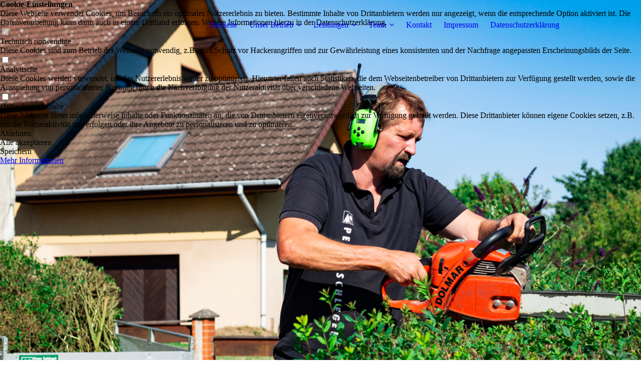

--- FILE ---
content_type: text/html; charset=utf-8
request_url: https://galabau-peter-schlegel.de/Unser-Betrieb/GaLa-Bau/
body_size: 48368
content:
<!DOCTYPE html><html><head><meta http-equiv="Content-Type" content="text/html; charset=UTF-8"><title>Peter Schlegel Garten- und Landschaftsbau - GaLa-Bau</title><meta name="description" content="Ihr Spezialist für Garten- und Landschaftsbau in Alfeld (Leine) und Umgebung - Alles im grünen Bereich!"><meta name="keywords" content="Peter Schlegel, Alfeld, Garten, Landschaft, GaLa-Bau, Gartenpflege, Pflasterarbeiten"><link href="https://galabau-peter-schlegel.de/Unser-Betrieb/GaLa-Bau/" rel="canonical"><meta content="Peter Schlegel Garten- und Landschaftsbau - GaLa-Bau" property="og:title"><meta content="website" property="og:type"><meta content="https://galabau-peter-schlegel.de/Unser-Betrieb/GaLa-Bau/" property="og:url"><script>
              window.beng = window.beng || {};
              window.beng.env = {
                language: "en",
                country: "US",
                mode: "deploy",
                context: "page",
                pageId: "000002927573",
                pageLanguage: "en",
                skeletonId: "",
                scope: "1753627",
                isProtected: false,
                navigationText: "GaLa-Bau",
                instance: "1",
                common_prefix: "https://strato-editor.com",
                design_common: "https://strato-editor.com/beng/designs/",
                design_template: "sys/cm_dux_095",
                path_design: "https://strato-editor.com/beng/designs/data/sys/cm_dux_095/",
                path_res: "https://strato-editor.com/res/",
                path_bengres: "https://strato-editor.com/beng/res/",
                masterDomain: "",
                preferredDomain: "",
                preprocessHostingUri: function(uri) {
                  
                    return uri || "";
                  
                },
                hideEmptyAreas: false
              };
            </script><script xmlns="http://www.w3.org/1999/xhtml" src="https://strato-editor.com/cm4all-beng-proxy/beng-proxy.js"></script><link xmlns="http://www.w3.org/1999/xhtml" rel="stylesheet" href="https://strato-editor.com/.cm4all/e/static/3rdparty/font-awesome/css/font-awesome.min.css"></link><link rel="stylesheet" type="text/css" href="https://strato-editor.com/.cm4all/res/static/libcm4all-js-widget/3.89.7/css/widget-runtime.css" />
<link rel="stylesheet" type="text/css" href="https://strato-editor.com/.cm4all/res/static/beng-editor/5.3.138/css/deploy.css" />
<link rel="stylesheet" type="text/css" href="https://strato-editor.com/.cm4all/res/static/libcm4all-js-widget/3.89.7/css/slideshow-common.css" />
<script src="https://strato-editor.com/.cm4all/res/static/jquery-1.7/jquery.js"></script><script src="https://strato-editor.com/.cm4all/res/static/prototype-1.7.3/prototype.js"></script><script src="https://strato-editor.com/.cm4all/res/static/jslib/1.4.1/js/legacy.js"></script><script src="https://strato-editor.com/.cm4all/res/static/libcm4all-js-widget/3.89.7/js/widget-runtime.js"></script>
<script src="https://strato-editor.com/.cm4all/res/static/libcm4all-js-widget/3.89.7/js/slideshow-common.js"></script>
<script src="https://strato-editor.com/.cm4all/res/static/beng-editor/5.3.138/js/deploy.js"></script>
<script type="text/javascript" src="https://strato-editor.com/.cm4all/uro/assets/js/uro-min.js"></script><link rel="stylesheet" type="text/css" href="https://strato-editor.com/.cm4all/designs/static/sys/cm_dux_095/1769040097.3669138/css/main.css"><link rel="stylesheet" type="text/css" href="https://strato-editor.com/.cm4all/designs/static/sys/cm_dux_095/1769040097.3669138/css/responsive.css"><link rel="stylesheet" type="text/css" href="https://strato-editor.com/.cm4all/designs/static/sys/cm_dux_095/1769040097.3669138/css/cm-templates-global-style.css"><meta name="viewport" content="width=device-width, initial-scale=1"><script type="text/javascript" language="javascript" src="https://strato-editor.com/.cm4all/designs/static/sys/cm_dux_095/1769040097.3669138/js/initialise.js"></script><script type="text/javascript" language="javascript" src="https://strato-editor.com/.cm4all/designs/static/sys/cm_dux_095/1769040097.3669138/js/cm_template-focus-point.js"></script><script type="text/javascript" language="javascript" src="https://strato-editor.com/.cm4all/designs/static/sys/cm_dux_095/1769040097.3669138/js/cm-templates-global-script.js"></script><!--[if lte IE 9]>
        <link rel="stylesheet" type="text/css" href="https://strato-editor.com/beng/designs/data/sys/cm_dux_095/
css/ie8.css" />
        <![endif]--><!--$Id: template.xsl 1832 2012-03-01 10:37:09Z dominikh $--><link href="/.cm4all/handler.php/vars.css?v=20240305085744" type="text/css" rel="stylesheet"><style type="text/css">.cm-logo {background-image: none;background-position: 50% 0%;
background-size: 100% auto;
background-repeat: no-repeat;
      }</style><script type="text/javascript">window.cmLogoWidgetId = "STRATP_cm4all_com_widgets_Logo_10990417";
            window.cmLogoGetCommonWidget = function (){
                return new cm4all.Common.Widget({
            base    : "/Unser-Betrieb/GaLa-Bau/index.php/",
            session : "",
            frame   : "",
            path    : "STRATP_cm4all_com_widgets_Logo_10990417"
        })
            };
            window.logoConfiguration = {
                "cm-logo-x" : "50%",
        "cm-logo-y" : "0%",
        "cm-logo-v" : "2.0",
        "cm-logo-w" : "100%",
        "cm-logo-h" : "auto",
        "cm-logo-di" : "sys/cm_dux_094",
        "cm-logo-u" : "uro-service://",
        "cm-logo-k" : "%7B%22serviceId%22%3A%220%22%2C%22path%22%3A%22%2FLogos%22%2C%22name%22%3A%22Logo%20mit%20Spruch%20nebeneinander%20ohne%20Nr%20mit%20Schatten%20wei%C3%9F.png%22%2C%22type%22%3A%22image%2Fpng%22%2C%22size%22%3A%22896611%22%2C%22start%22%3A%221689edcc0f0%22%2C%22width%22%3A2742%2C%22height%22%3A1230%7D",
        "cm-logo-bc" : "",
        "cm-logo-ln" : "",
        "cm-logo-ln$" : "",
        "cm-logo-hi" : true
        ,
        _logoBaseUrl : "uro-service:\/\/",
        _logoPath : "%7B%22serviceId%22%3A%220%22%2C%22path%22%3A%22%2FLogos%22%2C%22name%22%3A%22Logo%20mit%20Spruch%20nebeneinander%20ohne%20Nr%20mit%20Schatten%20wei%C3%9F.png%22%2C%22type%22%3A%22image%2Fpng%22%2C%22size%22%3A%22896611%22%2C%22start%22%3A%221689edcc0f0%22%2C%22width%22%3A2742%2C%22height%22%3A1230%7D"
        };
				document.observe('dom:loaded', function() {
					var containers = document.querySelectorAll("[cm_type=logo], [id=logo], .cm-logo");
          for (var i = 0; i < containers.length; i++) {
            var container = containers[i];
            if (container && window.beng && beng.env && beng.env.hideEmptyAreas) {
              if (beng.env.mode != "edit") {
                container.addClassName("cm_empty");
              } else {
                container.addClassName("cm_empty_editor");
              }
            }
          }
				});
			</script><link rel="shortcut icon" type="image/png" href="/.cm4all/sysdb/favicon/icon-32x32_3e619fd.png"/><link rel="shortcut icon" sizes="196x196" href="/.cm4all/sysdb/favicon/icon-196x196_3e619fd.png"/><link rel="apple-touch-icon" sizes="180x180" href="/.cm4all/sysdb/favicon/icon-180x180_3e619fd.png"/><link rel="apple-touch-icon" sizes="120x120" href="/.cm4all/sysdb/favicon/icon-120x120_3e619fd.png"/><link rel="apple-touch-icon" sizes="152x152" href="/.cm4all/sysdb/favicon/icon-152x152_3e619fd.png"/><link rel="apple-touch-icon" sizes="76x76" href="/.cm4all/sysdb/favicon/icon-76x76_3e619fd.png"/><meta name="msapplication-square70x70logo" content="/.cm4all/sysdb/favicon/icon-70x70_3e619fd.png"/><meta name="msapplication-square150x150logo" content="/.cm4all/sysdb/favicon/icon-150x150_3e619fd.png"/><meta name="msapplication-square310x310logo" content="/.cm4all/sysdb/favicon/icon-310x310_3e619fd.png"/><link rel="shortcut icon" type="image/png" href="/.cm4all/sysdb/favicon/icon-48x48_3e619fd.png"/><link rel="shortcut icon" type="image/png" href="/.cm4all/sysdb/favicon/icon-96x96_3e619fd.png"/><style id="cm_table_styles">
      /*CM168a41772dfcf960c25c224b8_begin*/
        #CM168a41772dfcf960c25c224b8_div {
          margin: 0;
          padding: 0;
          
            width: 100%;
            max-width: 100%;
          
        }
        #CM168a41772dfcf960c25c224b8 {
          border-spacing: 0px;
          
            width: 100%;
          
            margin: 10px -5px; 
            text-align: center;
          
            table-layout: fixed;
          
            width: 100%;
          
        }
        #CM168a41772dfcf960c25c224b8 tr.cm_table {
          
            vertical-align: top;
          
        }
        #CM168a41772dfcf960c25c224b8 td.cm_table {
            padding: 5px;
            
        }
        #CM168a41772dfcf960c25c224b8 tr.cm_table.cm_firstrow td.cm_table {
          border-top: 0;
        }
        #CM168a41772dfcf960c25c224b8 tr.cm_table.cm_lastrow td.cm_table {
          border-bottom: 0;
        }
        #CM168a41772dfcf960c25c224b8 td.cm_table.cm_firstcol {
          border-left: 0;
        }
        #CM168a41772dfcf960c25c224b8 td.cm_table.cm_lastcol {
          border-right: 0;
        }
      /*CM168a41772dfcf960c25c224b8_end*/
    </style><style id="cm_background_queries"></style><script type="application/x-cm4all-cookie-consent" data-code=""></script></head><body ondrop="return false;" class=" device-desktop cm-deploy cm-deploy-342 cm-deploy-4x"><div class="cm-background" data-cm-qa-bg="image"></div><div class="cm-background-video" data-cm-qa-bg="video"></div><div class="cm-background-effects" data-cm-qa-bg="effect"></div><div id="page_wrapper" class="cm-templates-container"><div id="navigation_background"><div id="navigation_wrapper"><div id="logo" class="cm-logo box cm_can_be_empty"> </div><div id="nav-mobile-heading"><a href="javascript:void(0);" id="cm-template-mobil__button"></a></div><nav id="cm_navigation" class="navi"><ul id="cm_mainnavigation"><li id="cm_navigation_pid_1755615"><a title="Startseite" href="/Startseite/" class="cm_anchor">Startseite</a></li><li id="cm_navigation_pid_1755614" class="cm_current cm_has_subnavigation"><a title="Unser Betrieb" href="/Unser-Betrieb/" class="cm_anchor">Unser Betrieb</a><ul class="cm_subnavigation" id="cm_subnavigation_pid_1755614"><li id="cm_navigation_pid_2927573" class="cm_current"><a title="GaLa-Bau" href="/Unser-Betrieb/GaLa-Bau/" class="cm_anchor">GaLa-Bau</a></li><li id="cm_navigation_pid_1755875"><a title="Erlebnisgärtnerei" href="/Unser-Betrieb/Erlebnisgaertnerei/" class="cm_anchor">Erlebnisgärtnerei</a></li></ul></li><li id="cm_navigation_pid_2927732" class="cm_has_subnavigation"><a title="Leistungen" href="/Leistungen/" class="cm_anchor">Leistungen</a><ul class="cm_subnavigation" id="cm_subnavigation_pid_2927732"><li id="cm_navigation_pid_2926904"><a title="Leistungsspektrum" href="/Leistungen/Leistungsspektrum/" class="cm_anchor">Leistungsspektrum</a></li><li id="cm_navigation_pid_1755612"><a title="Hochzeiten &amp; Jubiläen" href="/Leistungen/Hochzeiten-Jubilaeen/" class="cm_anchor">Hochzeiten &amp; Jubiläen</a></li><li id="cm_navigation_pid_1755917"><a title="Impressionen" href="/Leistungen/Impressionen/" class="cm_anchor">Impressionen</a></li><li id="cm_navigation_pid_1756120"><a title="Referenzen" href="/Leistungen/Referenzen/" class="cm_anchor">Referenzen</a></li></ul></li><li id="cm_navigation_pid_2926908" class="cm_has_subnavigation"><a title="Team" href="/Team/" class="cm_anchor">Team</a><ul class="cm_subnavigation" id="cm_subnavigation_pid_2926908"><li id="cm_navigation_pid_2926909"><a title="Stellenangebote" href="/Team/Stellenangebote/" class="cm_anchor">Stellenangebote</a></li></ul></li><li id="cm_navigation_pid_1755877"><a title="Kontakt" href="/Kontakt/" class="cm_anchor">Kontakt</a></li><li id="cm_navigation_pid_1755878"><a title="Impressum" href="/Impressum/" class="cm_anchor">Impressum</a></li><li id="cm_navigation_pid_2949695"><a title="Datenschutzerklärung" href="/Datenschutzerklaerung/" class="cm_anchor">Datenschutzerklärung</a></li></ul></nav><nav id="cm_mobile_navigation" class="navigation_wrapper cm_with_forcesub cm_mobile_navigation--closed"><ul id="cm_mainnavigation"><li id="cm_navigation_pid_1755615"><a title="Startseite" href="/Startseite/" class="cm_anchor">Startseite</a></li><li id="cm_navigation_pid_1755614" class="cm_current cm_has_subnavigation"><a title="Unser Betrieb" href="/Unser-Betrieb/" class="cm_anchor">Unser Betrieb</a><ul class="cm_subnavigation" id="cm_subnavigation_pid_1755614"><li id="cm_navigation_pid_2927573" class="cm_current"><a title="GaLa-Bau" href="/Unser-Betrieb/GaLa-Bau/" class="cm_anchor">GaLa-Bau</a></li><li id="cm_navigation_pid_1755875"><a title="Erlebnisgärtnerei" href="/Unser-Betrieb/Erlebnisgaertnerei/" class="cm_anchor">Erlebnisgärtnerei</a></li></ul></li><li id="cm_navigation_pid_2927732" class="cm_has_subnavigation"><a title="Leistungen" href="/Leistungen/" class="cm_anchor">Leistungen</a><ul class="cm_subnavigation" id="cm_subnavigation_pid_2927732"><li id="cm_navigation_pid_2926904"><a title="Leistungsspektrum" href="/Leistungen/Leistungsspektrum/" class="cm_anchor">Leistungsspektrum</a></li><li id="cm_navigation_pid_1755612"><a title="Hochzeiten &amp; Jubiläen" href="/Leistungen/Hochzeiten-Jubilaeen/" class="cm_anchor">Hochzeiten &amp; Jubiläen</a></li><li id="cm_navigation_pid_1755917"><a title="Impressionen" href="/Leistungen/Impressionen/" class="cm_anchor">Impressionen</a></li><li id="cm_navigation_pid_1756120"><a title="Referenzen" href="/Leistungen/Referenzen/" class="cm_anchor">Referenzen</a></li></ul></li><li id="cm_navigation_pid_2926908" class="cm_has_subnavigation"><a title="Team" href="/Team/" class="cm_anchor">Team</a><ul class="cm_subnavigation" id="cm_subnavigation_pid_2926908"><li id="cm_navigation_pid_2926909"><a title="Stellenangebote" href="/Team/Stellenangebote/" class="cm_anchor">Stellenangebote</a></li></ul></li><li id="cm_navigation_pid_1755877"><a title="Kontakt" href="/Kontakt/" class="cm_anchor">Kontakt</a></li><li id="cm_navigation_pid_1755878"><a title="Impressum" href="/Impressum/" class="cm_anchor">Impressum</a></li><li id="cm_navigation_pid_2949695"><a title="Datenschutzerklärung" href="/Datenschutzerklaerung/" class="cm_anchor">Datenschutzerklärung</a></li></ul></nav></div></div><header id="header_wrapper"><div id="keyvisual" class="cm-kv-0 cm-template-keyvisual__media cm_can_be_empty"></div><div id="title_wrapper"><div class="title_position_center"><div id="title" class="title cm_can_be_empty cm-templates-heading__title" style=""> </div><div id="subtitle" class="subtitle cm_can_be_empty cm-templates-heading__subtitle" style=""> </div></div></div></header><div id="content_wrapper" class="cm-template-content"><div class="container_wrapper"><main id="content_main" class="cm-template-content__main content_main_dho cm-templates-text" data-cm-hintable="yes"><h1><br></h1><h1>...alles im grünen Bereich<br></h1><div class="clearFloating" style="clear:both;height: 0px; width: auto;"></div><div id="widgetcontainer_STRATP_com_cm4all_wdn_Separatingline_19659222" class="
				    cm_widget_block
					cm_widget com_cm4all_wdn_Separatingline cm_widget_block_center" style="width:100%; max-width:100%; "><div class="cm_widget_anchor"><a name="STRATP_com_cm4all_wdn_Separatingline_19659222" id="widgetanchor_STRATP_com_cm4all_wdn_Separatingline_19659222"><!--com.cm4all.wdn.Separatingline--></a></div><script type="text/javascript">
window.cm4all.widgets.register( '/Unser-Betrieb/GaLa-Bau/index.php/', '', '', 'STRATP_com_cm4all_wdn_Separatingline_19659222');
</script>
		<script type="text/javascript">
	(function() {

		var links = ["@\/css\/straight.min.css?v=2.css","@\/css\/straightRounded.min.css?v=2.css"];
		for( var i=0; i<links.length; i++) {
			if( links[i].indexOf( '@')==0) {
				links[i] = "/.cm4all/widgetres.php/com.cm4all.wdn.Separatingline/" + links[i].substring( 2);
			} else if( links[i].indexOf( '/')!=0) {
				links[i] = window.cm4all.widgets[ 'STRATP_com_cm4all_wdn_Separatingline_19659222'].url( links[i]);
			}
		}
		cm4all.Common.loadCss( links);

		var scripts = [];
		for( var i=0; i<scripts.length; i++) {
			if( scripts[i].indexOf( '@')==0) {
				scripts[i] = "/.cm4all/widgetres.php/com.cm4all.wdn.Separatingline/" + scripts[i].substring( 2);
			} else if( scripts[i].indexOf( '/')!=0) {
				scripts[i] = window.cm4all.widgets[ 'STRATP_com_cm4all_wdn_Separatingline_19659222'].url( scripts[i]);
			}
		}

		var deferred = jQuery.Deferred();
		window.cm4all.widgets[ 'STRATP_com_cm4all_wdn_Separatingline_19659222'].ready = (function() {
			var ready = function ready( handler) {
				deferred.done( handler);
			};
			return deferred.promise( ready);
		})();
		cm4all.Common.requireLibrary( scripts, function() {
			deferred.resolveWith( window.cm4all.widgets[ 'STRATP_com_cm4all_wdn_Separatingline_19659222']);
		});
	})();
</script><script type="text/javascript">
  (function() {
    if (document.querySelector('link[href*="/font-awesome."], link[href*="/e/Bundle/"]')) {
      return;
    }

    var request = new XMLHttpRequest();
    request.open('GET', '//cdn-eu.c4t.cc/font-awesome,version=4?format=json', true);
    request.onload = function() {
      if (request.status >= 200 && request.status < 400) {
        var data = JSON.parse(request.responseText);
        if (data && data.resources && Array.isArray(data.resources.css)) {
          window.Common.loadCss(data.resources.css);
        }
      }
    };
    request.send();
  })();
</script>

<div class="cm-widget_separatingline cm-w_sl-h4 cm-w_sl-straightRounded" style="color: #02a76a;margin: 1% 0% 1% 0%;"><span></span></div>
</div><p>So lautet das Motto der „Peter Schlegel Garten- und Landschaftsbau GmbH“. Bereits seit 1994 verhelfen wir unseren Kunden zur Verwirklichung Ihrer Gartenträume und schenken Ihnen damit ein Stück Lebensqualität.</p><p>Seit der Umstrukturierung im Jahr 2009 stehen wir unter dem Firmennamen "Peter Schlegel Garten- und Landschaftsbau GmbH" verlässlich zu Ihrer Verfügung. Bis heute wuchs unser Team auf über 40 Mitarbeiter an, die Ihnen mit Ihrem Erfahrungsschatz garantiert zu einem schönen Garten verhelfen.</p><p>Sie als Kunde mit Ihren Vorstellungen und Wünschen spielen dabei die zentrale Rolle. Wir gehen auf Ihre Bedürfnisse ein und schaffen Ihnen einen blühenden Lebensraum, in dem Sie sich jeden Tag wohl fühlen.</p><p>Ob Bau und Pflege von Teichanlagen, regelmäßige Gartenpflege oder eine ganzheitliche Gartenumgestaltung, Steinsetzarbeiten, Bau von Holz- und Stahlkonstruktionen… Sie können auf unsere Erfahrung setzen. In der langen Zeit in der unser Unternehmen bereits besteht haben wir uns und unsere Arbeit kontinuierlich weiterentwickelt und verbessert. Wir gestalten und bauen für Sie hochwertige und ansprechende Hofeinfahrten, Wege, Trockenmauern, bauen Treppen, Zäune, Terrassen und Vieles mehr - und das ganz nach Ihren Wünschen und Vorstellungen. Auch dekorative Elemente aus Stein oder Holz bauen wir für Sie ein, sodass das Gesamtbild Ihres Grundstücks abgerundet wird.</p><p>Auch wenn Sie mal keine Idee haben sollten wie wir Ihr Grundstück verschönern sollen, helfen wir Ihnen gern weiter und teilen mit Ihnen unsere kreativen Ideen. Dabei richten wir uns nicht nur nach Gegebenheiten wie dem Grundriss des Grundstücks oder der Beschaffenheit des Bodens, sondern auch nach Ihrem Geschmack, sodass jedes unserer Projekte individuell angepasst ist und Sie so garantiert einen einzigartigen Garten haben werden.</p><p> </p><p>In der Rubrik „<a href="/Leistungen/" class="cm_anchor">Leistungen</a>“ auf unserer Homepage finden Sie weitere Informationen und eine <a href="/Leistungen/Leistungsspektrum/" class="cm_anchor">Auflistung</a> zu unseren Arbeiten. Falls die gewünschte Leistung nicht aufgelistet ist, zögern Sie nicht uns unter der Nummer 05181/26233 anzurufen und diese anzufragen. Optional können Sie auch unser Kontaktformular auf der Homepage nutzen oder direkt an die E-Mail-Adresse <a href="mailto:kontakt@galabau-peter-schlegel.de" class="cm_anchor">kontakt@galabau-peter-schlegel.de</a> schreiben. In unseren Bürozeiten, die Sie unten entnehmen können, erhalten Sie schnell eine Rückmeldung zu Ihrem Anliegen.</p><p><br></p><p>Wir freuen uns auf Ihre Anfrage!</p><p><br></p><div id="CM168a8eb6fa797ffc5aaa38ff_div"></div><div id="cm_bottom_clearer" style="clear: both;" contenteditable="false"></div></main></div></div><div id="content_sidebar" class=" cm_can_be_empty"><div class="container_wrapper"><aside id="widgetbar_page_2" class="sidebar cm_can_be_empty" data-cm-hintable="yes"><p> </p></aside><aside id="widgetbar_site_1" class="sidebar cm_can_be_empty" data-cm-hintable="yes"><p> </p><div id="CM168a41772dfcf960c25c224b8_div" style="overflow-x:auto;"><table id="CM168a41772dfcf960c25c224b8" class="cm_table"><tbody class="cm_table"><tr class="cm_table cm_firstrow cm_lastrow"><td class="cm_table cm_firstcol"><div id="widgetcontainer_STRATP_com_cm4all_wdn_OpeningHours_19637168" class="
				    cm_widget_block
					cm_widget com_cm4all_wdn_OpeningHours cm_widget_block_center" style="width:100%; max-width:100%; "><div class="cm_widget_anchor"><a name="STRATP_com_cm4all_wdn_OpeningHours_19637168" id="widgetanchor_STRATP_com_cm4all_wdn_OpeningHours_19637168"><!--com.cm4all.wdn.OpeningHours--></a></div><script type="text/javascript">
window.cm4all.widgets.register( '/Unser-Betrieb/GaLa-Bau/index.php/', '', '', 'STRATP_com_cm4all_wdn_OpeningHours_19637168');
</script>
		<script type="text/javascript">
	(function() {

		var links = ["@\/css\/show.min.css?version=24.css"];
		for( var i=0; i<links.length; i++) {
			if( links[i].indexOf( '@')==0) {
				links[i] = "/.cm4all/widgetres.php/com.cm4all.wdn.OpeningHours/" + links[i].substring( 2);
			} else if( links[i].indexOf( '/')!=0) {
				links[i] = window.cm4all.widgets[ 'STRATP_com_cm4all_wdn_OpeningHours_19637168'].url( links[i]);
			}
		}
		cm4all.Common.loadCss( links);

		var scripts = [];
		for( var i=0; i<scripts.length; i++) {
			if( scripts[i].indexOf( '@')==0) {
				scripts[i] = "/.cm4all/widgetres.php/com.cm4all.wdn.OpeningHours/" + scripts[i].substring( 2);
			} else if( scripts[i].indexOf( '/')!=0) {
				scripts[i] = window.cm4all.widgets[ 'STRATP_com_cm4all_wdn_OpeningHours_19637168'].url( scripts[i]);
			}
		}

		var deferred = jQuery.Deferred();
		window.cm4all.widgets[ 'STRATP_com_cm4all_wdn_OpeningHours_19637168'].ready = (function() {
			var ready = function ready( handler) {
				deferred.done( handler);
			};
			return deferred.promise( ready);
		})();
		cm4all.Common.requireLibrary( scripts, function() {
			deferred.resolveWith( window.cm4all.widgets[ 'STRATP_com_cm4all_wdn_OpeningHours_19637168']);
		});
	})();
</script><div id="C_STRATP_com_cm4all_wdn_OpeningHours_19637168__" class="cm-widget_openinghours cm-w_oh-hs">
      <h3>Öffnungszeiten Büro</h3>
  
      <div class="cm-w_oh-status">
      <strong>
        <svg class="cm-w_oh-icon" xmlns="http://www.w3.org/2000/svg" viewBox="0 0 512 512"><!--!Font Awesome Free 6.5.2 by @fontawesome - https://fontawesome.com License - https://fontawesome.com/license/free Copyright 2024 Fonticons, Inc.--><path d="M464 256A208 208 0 1 1 48 256a208 208 0 1 1 416 0zM0 256a256 256 0 1 0 512 0A256 256 0 1 0 0 256zM232 120V256c0 8 4 15.5 10.7 20l96 64c11 7.4 25.9 4.4 33.3-6.7s4.4-25.9-6.7-33.3L280 243.2V120c0-13.3-10.7-24-24-24s-24 10.7-24 24z"/></svg>
        jetzt geschlossen      </strong>
    </div>
  
  
  <div class="cm-w_oh-times cm-w_oh-format24 cm-w_oh-vertical" itemscope itemtype="http://schema.org/LocalBusiness">
          <div class="
        cm-w_oh-day
        "
      >
        <div class="cm-w_oh-name"><strong>Montag</strong></div><div class="cm-w_oh-time">
                      <div class="cm-w_oh-time1"
              itemprop="openingHours" datetime="Mo 07:00-16:00"            >
              <span class="cm-w_oh-h">7</span>:<span class="cm-w_oh-m">00</span><span class="cm-w_oh-dash">&ndash;</span><span class="cm-w_oh-h">16</span>:<span class="cm-w_oh-m">00</span>            </div>
                  </div>
      </div>
          <div class="
        cm-w_oh-day
        "
      >
        <div class="cm-w_oh-name"><strong>Dienstag</strong></div><div class="cm-w_oh-time">
                      <div class="cm-w_oh-time1"
              itemprop="openingHours" datetime="Tu 07:00-16:00"            >
              <span class="cm-w_oh-h">7</span>:<span class="cm-w_oh-m">00</span><span class="cm-w_oh-dash">&ndash;</span><span class="cm-w_oh-h">16</span>:<span class="cm-w_oh-m">00</span>            </div>
                  </div>
      </div>
          <div class="
        cm-w_oh-day
        cm-w_oh-today"
      >
        <div class="cm-w_oh-name"><strong>Mittwoch</strong></div><div class="cm-w_oh-time">
                      <div class="cm-w_oh-time1"
              itemprop="openingHours" datetime="We 07:00-16:00"            >
              <span class="cm-w_oh-h">7</span>:<span class="cm-w_oh-m">00</span><span class="cm-w_oh-dash">&ndash;</span><span class="cm-w_oh-h">16</span>:<span class="cm-w_oh-m">00</span>            </div>
                  </div>
      </div>
          <div class="
        cm-w_oh-day
        "
      >
        <div class="cm-w_oh-name"><strong>Donnerstag</strong></div><div class="cm-w_oh-time">
                      <div class="cm-w_oh-time1"
              itemprop="openingHours" datetime="Th 07:00-16:00"            >
              <span class="cm-w_oh-h">7</span>:<span class="cm-w_oh-m">00</span><span class="cm-w_oh-dash">&ndash;</span><span class="cm-w_oh-h">16</span>:<span class="cm-w_oh-m">00</span>            </div>
                  </div>
      </div>
          <div class="
        cm-w_oh-day
        "
      >
        <div class="cm-w_oh-name"><strong>Freitag</strong></div><div class="cm-w_oh-time">
                      <div class="cm-w_oh-time1"
              itemprop="openingHours" datetime="Fr 07:00-14:00"            >
              <span class="cm-w_oh-h">7</span>:<span class="cm-w_oh-m">00</span><span class="cm-w_oh-dash">&ndash;</span><span class="cm-w_oh-h">14</span>:<span class="cm-w_oh-m">00</span>            </div>
                  </div>
      </div>
          <div class="
        cm-w_oh-day
        "
      >
        <div class="cm-w_oh-name"><strong>Samstag</strong></div><div class="cm-w_oh-time">
                      <div class="cm-w_oh-time1"
                          >
              <span class="cm-w_oh-text">geschlossen</span>            </div>
                  </div>
      </div>
          <div class="
        cm-w_oh-day
        "
      >
        <div class="cm-w_oh-name"><strong>Sonntag</strong></div><div class="cm-w_oh-time">
                      <div class="cm-w_oh-time1"
                          >
              <span class="cm-w_oh-text">geschlossen</span>            </div>
                  </div>
      </div>
      </div>

  
  <div class="cm-w_oh-expander">
    <svg class="cm-w_oh-icon" xmlns="http://www.w3.org/2000/svg" viewBox="0 0 448 512"><!--!Font Awesome Free 6.5.2 by @fontawesome - https://fontawesome.com License - https://fontawesome.com/license/free Copyright 2024 Fonticons, Inc.--><path d="M201.4 374.6c12.5 12.5 32.8 12.5 45.3 0l160-160c12.5-12.5 12.5-32.8 0-45.3s-32.8-12.5-45.3 0L224 306.7 86.6 169.4c-12.5-12.5-32.8-12.5-45.3 0s-12.5 32.8 0 45.3l160 160z"/></svg>
  </div>
</div>

<script>
  (function () {
    'use strict';

    var widgetContainer = document.querySelector('#C_STRATP_com_cm4all_wdn_OpeningHours_19637168__:not([data-widget-adapted])');
    if (widgetContainer) {
      widgetContainer.addEventListener('click', function(event) {
        var target = event.target;
        var expander = widgetContainer.querySelector('.cm-w_oh-expander');
        if(expander && expander.contains(target)) {
          widgetContainer.classList.toggle('cm-w_oh-expand');
        }
      });
      widgetContainer.setAttribute('data-widget-adapted', true); // mark adapted widget
    }
  }());
</script>
</div><p><br></p></td><td class="cm_table"><div id="widgetcontainer_STRATP_com_cm4all_wdn_OpeningHours_19637322" class="
				    cm_widget_block
					cm_widget com_cm4all_wdn_OpeningHours cm_widget_block_center" style="width:100%; max-width:100%; "><div class="cm_widget_anchor"><a name="STRATP_com_cm4all_wdn_OpeningHours_19637322" id="widgetanchor_STRATP_com_cm4all_wdn_OpeningHours_19637322"><!--com.cm4all.wdn.OpeningHours--></a></div><script type="text/javascript">
window.cm4all.widgets.register( '/Unser-Betrieb/GaLa-Bau/index.php/', '', '', 'STRATP_com_cm4all_wdn_OpeningHours_19637322');
</script>
		<script type="text/javascript">
	(function() {

		var links = ["@\/css\/show.min.css?version=24.css"];
		for( var i=0; i<links.length; i++) {
			if( links[i].indexOf( '@')==0) {
				links[i] = "/.cm4all/widgetres.php/com.cm4all.wdn.OpeningHours/" + links[i].substring( 2);
			} else if( links[i].indexOf( '/')!=0) {
				links[i] = window.cm4all.widgets[ 'STRATP_com_cm4all_wdn_OpeningHours_19637322'].url( links[i]);
			}
		}
		cm4all.Common.loadCss( links);

		var scripts = [];
		for( var i=0; i<scripts.length; i++) {
			if( scripts[i].indexOf( '@')==0) {
				scripts[i] = "/.cm4all/widgetres.php/com.cm4all.wdn.OpeningHours/" + scripts[i].substring( 2);
			} else if( scripts[i].indexOf( '/')!=0) {
				scripts[i] = window.cm4all.widgets[ 'STRATP_com_cm4all_wdn_OpeningHours_19637322'].url( scripts[i]);
			}
		}

		var deferred = jQuery.Deferred();
		window.cm4all.widgets[ 'STRATP_com_cm4all_wdn_OpeningHours_19637322'].ready = (function() {
			var ready = function ready( handler) {
				deferred.done( handler);
			};
			return deferred.promise( ready);
		})();
		cm4all.Common.requireLibrary( scripts, function() {
			deferred.resolveWith( window.cm4all.widgets[ 'STRATP_com_cm4all_wdn_OpeningHours_19637322']);
		});
	})();
</script><div id="C_STRATP_com_cm4all_wdn_OpeningHours_19637322__" class="cm-widget_openinghours cm-w_oh-hs">
      <h3>Öffnungszeiten Erlebnisgärtnerei</h3>
  
      <div class="cm-w_oh-status">
      <strong>
        <svg class="cm-w_oh-icon" xmlns="http://www.w3.org/2000/svg" viewBox="0 0 512 512"><!--!Font Awesome Free 6.5.2 by @fontawesome - https://fontawesome.com License - https://fontawesome.com/license/free Copyright 2024 Fonticons, Inc.--><path d="M464 256A208 208 0 1 1 48 256a208 208 0 1 1 416 0zM0 256a256 256 0 1 0 512 0A256 256 0 1 0 0 256zM232 120V256c0 8 4 15.5 10.7 20l96 64c11 7.4 25.9 4.4 33.3-6.7s4.4-25.9-6.7-33.3L280 243.2V120c0-13.3-10.7-24-24-24s-24 10.7-24 24z"/></svg>
        jetzt geschlossen      </strong>
    </div>
  
  
  <div class="cm-w_oh-times cm-w_oh-format24 cm-w_oh-vertical" itemscope itemtype="http://schema.org/LocalBusiness">
          <div class="
        cm-w_oh-day
        "
      >
        <div class="cm-w_oh-name"><strong>Montag</strong></div><div class="cm-w_oh-time">
                      <div class="cm-w_oh-time1"
              itemprop="openingHours" datetime="Mo 09:00-18:00"            >
              <span class="cm-w_oh-h">9</span>:<span class="cm-w_oh-m">00</span><span class="cm-w_oh-dash">&ndash;</span><span class="cm-w_oh-h">18</span>:<span class="cm-w_oh-m">00</span>            </div>
                  </div>
      </div>
          <div class="
        cm-w_oh-day
        "
      >
        <div class="cm-w_oh-name"><strong>Dienstag</strong></div><div class="cm-w_oh-time">
                      <div class="cm-w_oh-time1"
              itemprop="openingHours" datetime="Tu 09:00-18:00"            >
              <span class="cm-w_oh-h">9</span>:<span class="cm-w_oh-m">00</span><span class="cm-w_oh-dash">&ndash;</span><span class="cm-w_oh-h">18</span>:<span class="cm-w_oh-m">00</span>            </div>
                  </div>
      </div>
          <div class="
        cm-w_oh-day
        cm-w_oh-today"
      >
        <div class="cm-w_oh-name"><strong>Mittwoch</strong></div><div class="cm-w_oh-time">
                      <div class="cm-w_oh-time1"
              itemprop="openingHours" datetime="We 09:00-18:00"            >
              <span class="cm-w_oh-h">9</span>:<span class="cm-w_oh-m">00</span><span class="cm-w_oh-dash">&ndash;</span><span class="cm-w_oh-h">18</span>:<span class="cm-w_oh-m">00</span>            </div>
                  </div>
      </div>
          <div class="
        cm-w_oh-day
        "
      >
        <div class="cm-w_oh-name"><strong>Donnerstag</strong></div><div class="cm-w_oh-time">
                      <div class="cm-w_oh-time1"
              itemprop="openingHours" datetime="Th 09:00-18:00"            >
              <span class="cm-w_oh-h">9</span>:<span class="cm-w_oh-m">00</span><span class="cm-w_oh-dash">&ndash;</span><span class="cm-w_oh-h">18</span>:<span class="cm-w_oh-m">00</span>            </div>
                  </div>
      </div>
          <div class="
        cm-w_oh-day
        "
      >
        <div class="cm-w_oh-name"><strong>Freitag</strong></div><div class="cm-w_oh-time">
                      <div class="cm-w_oh-time1"
              itemprop="openingHours" datetime="Fr 09:00-18:00"            >
              <span class="cm-w_oh-h">9</span>:<span class="cm-w_oh-m">00</span><span class="cm-w_oh-dash">&ndash;</span><span class="cm-w_oh-h">18</span>:<span class="cm-w_oh-m">00</span>            </div>
                  </div>
      </div>
          <div class="
        cm-w_oh-day
        "
      >
        <div class="cm-w_oh-name"><strong>Samstag</strong></div><div class="cm-w_oh-time">
                      <div class="cm-w_oh-time1"
              itemprop="openingHours" datetime="Sa 09:00-13:00"            >
              <span class="cm-w_oh-h">9</span>:<span class="cm-w_oh-m">00</span><span class="cm-w_oh-dash">&ndash;</span><span class="cm-w_oh-h">13</span>:<span class="cm-w_oh-m">00</span>            </div>
                  </div>
      </div>
          <div class="
        cm-w_oh-day
        "
      >
        <div class="cm-w_oh-name"><strong>Sonntag</strong></div><div class="cm-w_oh-time">
                      <div class="cm-w_oh-time1"
                          >
              <span class="cm-w_oh-text">geschlossen</span>            </div>
                  </div>
      </div>
      </div>

  
  <div class="cm-w_oh-expander">
    <svg class="cm-w_oh-icon" xmlns="http://www.w3.org/2000/svg" viewBox="0 0 448 512"><!--!Font Awesome Free 6.5.2 by @fontawesome - https://fontawesome.com License - https://fontawesome.com/license/free Copyright 2024 Fonticons, Inc.--><path d="M201.4 374.6c12.5 12.5 32.8 12.5 45.3 0l160-160c12.5-12.5 12.5-32.8 0-45.3s-32.8-12.5-45.3 0L224 306.7 86.6 169.4c-12.5-12.5-32.8-12.5-45.3 0s-12.5 32.8 0 45.3l160 160z"/></svg>
  </div>
</div>

<script>
  (function () {
    'use strict';

    var widgetContainer = document.querySelector('#C_STRATP_com_cm4all_wdn_OpeningHours_19637322__:not([data-widget-adapted])');
    if (widgetContainer) {
      widgetContainer.addEventListener('click', function(event) {
        var target = event.target;
        var expander = widgetContainer.querySelector('.cm-w_oh-expander');
        if(expander && expander.contains(target)) {
          widgetContainer.classList.toggle('cm-w_oh-expand');
        }
      });
      widgetContainer.setAttribute('data-widget-adapted', true); // mark adapted widget
    }
  }());
</script>
</div><p> </p></td><td class="cm_table cm_lastcol"><p><br></p></td></tr></tbody></table></div></aside><aside id="widgetbar_page_1" class="sidebar cm_can_be_empty" data-cm-hintable="yes"><p> </p></aside><aside id="widgetbar_site_2" class="sidebar cm_can_be_empty" data-cm-hintable="yes"><p>Unsere Kontaktdaten sowie ein Kontaktformular finden Sie <a href="/Kontakt/" class="cm_anchor">hier</a>.<br></p></aside></div></div><div id="footer_wrapper" class="cm_can_be_empty"><footer id="footer" class="content_wrapper cm_can_be_empty" data-cm-hintable="yes"><h3 style="text-align: center;"><span style="font-size: x-large;">Ihr Spezialist für Garten- und Landschaftsbau in Alfeld (Leine) und Umgebung</span></h3><div>| <a href="/Impressum/" class="cm_anchor">Impressum</a> | <a href="/Datenschutzerklaerung/" class="cm_anchor">Datenschutzerklärung</a> | <a href="/.cm4all/uproc.php/0/Allgemeine%20Gesch%C3%A4ftsbedingungen.pdf?_=16f222cdc78&amp;cdp=a" target="_self" rel="noreferrer noopener" class="cm_anchor">AGB</a> |</div></footer></div></div><div class="cm_widget_anchor"><a name="STRATP_cm4all_com_widgets_CookiePolicy_10990419" id="widgetanchor_STRATP_cm4all_com_widgets_CookiePolicy_10990419"><!--cm4all.com.widgets.CookiePolicy--></a></div><div style="display:none" class="cm-wp-container cm4all-cookie-policy-placeholder-template"><div class="cm-wp-header"><h4 class="cm-wp-header__headline">Externe Inhalte</h4><p class="cm-wp-header__text">Die an dieser Stelle vorgesehenen Inhalte können aufgrund Ihrer aktuellen <a class="cm-wp-header__link" href="#" onclick="openCookieSettings();return false;">Cookie-Einstellungen</a> nicht angezeigt werden.</p></div><div class="cm-wp-content"><div class="cm-wp-content__control"><label aria-checked="false" role="switch" tabindex="0" class="cm-wp-content-switcher"><input tabindex="-1" type="checkbox" class="cm-wp-content-switcher__checkbox" /><span class="cm-wp-content-switcher__label">Drittanbieter-Inhalte</span></label></div><p class="cm-wp-content__text">Diese Webseite bietet möglicherweise Inhalte oder Funktionalitäten an, die von Drittanbietern eigenverantwortlich zur Verfügung gestellt werden. Diese Drittanbieter können eigene Cookies setzen, z.B. um die Nutzeraktivität zu verfolgen oder ihre Angebote zu personalisieren und zu optimieren.</p></div></div><div aria-labelledby="cookieSettingsDialogTitle" role="dialog" style="position: fixed;" class="cm-cookie-container cm-hidden" id="cookieSettingsDialog"><div class="cm-cookie-header"><h4 id="cookieSettingsDialogTitle" class="cm-cookie-header__headline">Cookie-Einstellungen</h4><div autofocus="autofocus" tabindex="0" role="button" class="cm-cookie-header__close-button" title="Schließen"></div></div><div aria-describedby="cookieSettingsDialogContent" class="cm-cookie-content"><p id="cookieSettingsDialogContent" class="cm-cookie-content__text">Diese Webseite verwendet Cookies, um Besuchern ein optimales Nutzererlebnis zu bieten. Bestimmte Inhalte von Drittanbietern werden nur angezeigt, wenn die entsprechende Option aktiviert ist. Die Datenverarbeitung kann dann auch in einem Drittland erfolgen. Weitere Informationen hierzu in der Datenschutzerklärung.</p><div class="cm-cookie-content__controls"><div class="cm-cookie-controls-container"><div class="cm-cookie-controls cm-cookie-controls--essential"><div class="cm-cookie-flex-wrapper"><label aria-details="cookieSettingsEssentialDetails" aria-labelledby="cookieSettingsEssentialLabel" aria-checked="true" role="switch" tabindex="0" class="cm-cookie-switch-wrapper"><input tabindex="-1" id="cookieSettingsEssential" type="checkbox" disabled="disabled" checked="checked" /><span></span></label><div class="cm-cookie-expand-wrapper"><span id="cookieSettingsEssentialLabel">Technisch notwendige</span><div tabindex="0" aria-controls="cookieSettingsEssentialDetails" aria-expanded="false" role="button" class="cm-cookie-content-expansion-button" title="Erweitern / Zuklappen"></div></div></div><div class="cm-cookie-content-expansion-text" id="cookieSettingsEssentialDetails">Diese Cookies sind zum Betrieb der Webseite notwendig, z.B. zum Schutz vor Hackerangriffen und zur Gewährleistung eines konsistenten und der Nachfrage angepassten Erscheinungsbilds der Seite.</div></div><div class="cm-cookie-controls cm-cookie-controls--statistic"><div class="cm-cookie-flex-wrapper"><label aria-details="cookieSettingsStatisticsDetails" aria-labelledby="cookieSettingsStatisticsLabel" aria-checked="false" role="switch" tabindex="0" class="cm-cookie-switch-wrapper"><input tabindex="-1" id="cookieSettingsStatistics" type="checkbox" /><span></span></label><div class="cm-cookie-expand-wrapper"><span id="cookieSettingsStatisticsLabel">Analytische</span><div tabindex="0" aria-controls="cookieSettingsStatisticsDetails" aria-expanded="false" role="button" class="cm-cookie-content-expansion-button" title="Erweitern / Zuklappen"></div></div></div><div class="cm-cookie-content-expansion-text" id="cookieSettingsStatisticsDetails">Diese Cookies werden verwendet, um das Nutzererlebnis weiter zu optimieren. Hierunter fallen auch Statistiken, die dem Webseitenbetreiber von Drittanbietern zur Verfügung gestellt werden, sowie die Ausspielung von personalisierter Werbung durch die Nachverfolgung der Nutzeraktivität über verschiedene Webseiten.</div></div><div class="cm-cookie-controls cm-cookie-controls--third-party"><div class="cm-cookie-flex-wrapper"><label aria-details="cookieSettingsThirdpartyDetails" aria-labelledby="cookieSettingsThirdpartyLabel" aria-checked="false" role="switch" tabindex="0" class="cm-cookie-switch-wrapper"><input tabindex="-1" id="cookieSettingsThirdparty" type="checkbox" /><span></span></label><div class="cm-cookie-expand-wrapper"><span id="cookieSettingsThirdpartyLabel">Drittanbieter-Inhalte</span><div tabindex="0" aria-controls="cookieSettingsThirdpartyDetails" aria-expanded="false" role="button" class="cm-cookie-content-expansion-button" title="Erweitern / Zuklappen"></div></div></div><div class="cm-cookie-content-expansion-text" id="cookieSettingsThirdpartyDetails">Diese Webseite bietet möglicherweise Inhalte oder Funktionalitäten an, die von Drittanbietern eigenverantwortlich zur Verfügung gestellt werden. Diese Drittanbieter können eigene Cookies setzen, z.B. um die Nutzeraktivität zu verfolgen oder ihre Angebote zu personalisieren und zu optimieren.</div></div></div><div class="cm-cookie-content-button"><div tabindex="0" role="button" onclick="rejectAllCookieTypes(); setTimeout(saveCookieSettings, 400);" class="cm-cookie-button cm-cookie-content-button--reject-all"><span>Ablehnen</span></div><div tabindex="0" role="button" onclick="selectAllCookieTypes(); setTimeout(saveCookieSettings, 400);" class="cm-cookie-button cm-cookie-content-button--accept-all"><span>Alle akzeptieren</span></div><div tabindex="0" role="button" onclick="saveCookieSettings();" class="cm-cookie-button cm-cookie-content-button--save"><span>Speichern</span></div></div></div></div><div class="cm-cookie-footer"><a rel="noreferrer noopener nofollow" target="_blank" href="https://strato-editor.com/.cm4all/s/cookiepolicy?rid=1065480&amp;lc=de_DE" class="cm-cookie-footer__link">Mehr Informationen</a></div></div><script type="text/javascript">
      Common.loadCss("/.cm4all/widgetres.php/cm4all.com.widgets.CookiePolicy/show.css?v=3.3.38");
    </script><script data-tracking="true" data-cookie-settings-enabled="true" src="/.cm4all/widgetres.php/cm4all.com.widgets.CookiePolicy/show.js?v=3.3.38" defer="defer" id="cookieSettingsScript"></script><noscript ><div style="position:absolute;bottom:0;" id="statdiv"><img alt="" height="1" width="1" src="https://strato-editor.com/.cm4all/_pixel.img?site=1817627-aA9hZhnf&amp;page=pid_2927573&amp;path=%2FUnser-Betrieb%2FGaLa-Bau%2Findex.php%2F&amp;nt=GaLa-Bau"/></div></noscript><script  type="text/javascript">//<![CDATA[
            document.body.insertAdjacentHTML('beforeend', '<div style="position:absolute;bottom:0;" id="statdiv"><img alt="" height="1" width="1" src="https://strato-editor.com/.cm4all/_pixel.img?site=1817627-aA9hZhnf&amp;page=pid_2927573&amp;path=%2FUnser-Betrieb%2FGaLa-Bau%2Findex.php%2F&amp;nt=GaLa-Bau&amp;domain='+escape(document.location.hostname)+'&amp;ref='+escape(document.referrer)+'"/></div>');
        //]]></script><div style="display: none;" id="keyvisualWidgetVideosContainer"></div><style type="text/css">.cm-kv-0 {
background-position: center;
background-repeat: no-repeat;
}
            @media(min-width: 100px), (min-resolution: 72dpi), (-webkit-min-device-pixel-ratio: 1) {.cm-kv-0{background-image:url("/.cm4all/uproc.php/0/Sonstiges/.Aktion_Gartenbau-0497.jpg/picture-200?_=168a4699368");}}@media(min-width: 100px), (min-resolution: 144dpi), (-webkit-min-device-pixel-ratio: 2) {.cm-kv-0{background-image:url("/.cm4all/uproc.php/0/Sonstiges/.Aktion_Gartenbau-0497.jpg/picture-400?_=168a4699368");}}@media(min-width: 200px), (min-resolution: 72dpi), (-webkit-min-device-pixel-ratio: 1) {.cm-kv-0{background-image:url("/.cm4all/uproc.php/0/Sonstiges/.Aktion_Gartenbau-0497.jpg/picture-400?_=168a4699368");}}@media(min-width: 200px), (min-resolution: 144dpi), (-webkit-min-device-pixel-ratio: 2) {.cm-kv-0{background-image:url("/.cm4all/uproc.php/0/Sonstiges/.Aktion_Gartenbau-0497.jpg/picture-800?_=168a4699368");}}@media(min-width: 400px), (min-resolution: 72dpi), (-webkit-min-device-pixel-ratio: 1) {.cm-kv-0{background-image:url("/.cm4all/uproc.php/0/Sonstiges/.Aktion_Gartenbau-0497.jpg/picture-800?_=168a4699368");}}@media(min-width: 400px), (min-resolution: 144dpi), (-webkit-min-device-pixel-ratio: 2) {.cm-kv-0{background-image:url("/.cm4all/uproc.php/0/Sonstiges/.Aktion_Gartenbau-0497.jpg/picture-1200?_=168a4699368");}}@media(min-width: 600px), (min-resolution: 72dpi), (-webkit-min-device-pixel-ratio: 1) {.cm-kv-0{background-image:url("/.cm4all/uproc.php/0/Sonstiges/.Aktion_Gartenbau-0497.jpg/picture-1200?_=168a4699368");}}@media(min-width: 600px), (min-resolution: 144dpi), (-webkit-min-device-pixel-ratio: 2) {.cm-kv-0{background-image:url("/.cm4all/uproc.php/0/Sonstiges/.Aktion_Gartenbau-0497.jpg/picture-1600?_=168a4699368");}}@media(min-width: 800px), (min-resolution: 72dpi), (-webkit-min-device-pixel-ratio: 1) {.cm-kv-0{background-image:url("/.cm4all/uproc.php/0/Sonstiges/.Aktion_Gartenbau-0497.jpg/picture-1600?_=168a4699368");}}@media(min-width: 800px), (min-resolution: 144dpi), (-webkit-min-device-pixel-ratio: 2) {.cm-kv-0{background-image:url("/.cm4all/uproc.php/0/Sonstiges/.Aktion_Gartenbau-0497.jpg/picture-2600?_=168a4699368");}}
</style><style type="text/css">
			#keyvisual {
				overflow: hidden;
			}
			.kv-video-wrapper {
				width: 100%;
				height: 100%;
				position: relative;
			}
			</style><script type="text/javascript">
				jQuery(document).ready(function() {
					function moveTempVideos(slideshow, isEditorMode) {
						var videosContainer = document.getElementById('keyvisualWidgetVideosContainer');
						if (videosContainer) {
							while (videosContainer.firstChild) {
								var div = videosContainer.firstChild;
								var divPosition = div.className.substring('cm-kv-0-tempvideo-'.length);
								if (isEditorMode && parseInt(divPosition) > 1) {
									break;
								}
								videosContainer.removeChild(div);
								if (div.nodeType == Node.ELEMENT_NODE) {
									var pos = '';
									if (slideshow) {
										pos = '-' + divPosition;
									}
									var kv = document.querySelector('.cm-kv-0' + pos);
									if (kv) {
										if (!slideshow) {
											var wrapperDiv = document.createElement("div"); 
											wrapperDiv.setAttribute("class", "kv-video-wrapper");
											kv.insertBefore(wrapperDiv, kv.firstChild);
											kv = wrapperDiv;
										}
										while (div.firstChild) {
											kv.appendChild(div.firstChild);
										}
										if (!slideshow) {
											break;
										}
									}
								}
							}
						}
					}

					function kvClickAction(mode, href) {
						if (mode == 'internal') {
							if (!window.top.syntony || !/_home$/.test(window.top.syntony.bifmState)) {
								window.location.href = href;
							}
						} else if (mode == 'external') {
							var a = document.createElement('a');
							a.href = href;
							a.target = '_blank';
							a.rel = 'noreferrer noopener';
							a.click();
						}
					}

					var keyvisualElement = jQuery("[cm_type=keyvisual]");
					if(keyvisualElement.length == 0){
						keyvisualElement = jQuery("#keyvisual");
					}
					if(keyvisualElement.length == 0){
						keyvisualElement = jQuery("[class~=cm-kv-0]");
					}
				
						keyvisualElement.attr("role", "img");
						keyvisualElement.attr("tabindex", "0");
						keyvisualElement.attr("aria-label", "hauptgrafik");
					
					moveTempVideos(false, false);
					var video = document.querySelector('#keyvisual video');
					if (video) {
						video.play();
					}
				
			});
		</script></body></html>
